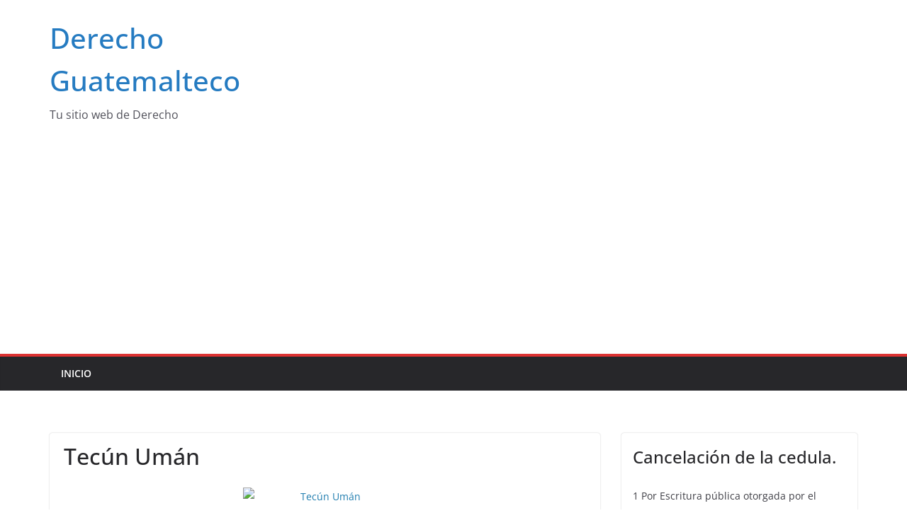

--- FILE ---
content_type: text/html; charset=utf-8
request_url: https://www.google.com/recaptcha/api2/aframe
body_size: 266
content:
<!DOCTYPE HTML><html><head><meta http-equiv="content-type" content="text/html; charset=UTF-8"></head><body><script nonce="6foMMlDBQ1hs6ppQn-k1yw">/** Anti-fraud and anti-abuse applications only. See google.com/recaptcha */ try{var clients={'sodar':'https://pagead2.googlesyndication.com/pagead/sodar?'};window.addEventListener("message",function(a){try{if(a.source===window.parent){var b=JSON.parse(a.data);var c=clients[b['id']];if(c){var d=document.createElement('img');d.src=c+b['params']+'&rc='+(localStorage.getItem("rc::a")?sessionStorage.getItem("rc::b"):"");window.document.body.appendChild(d);sessionStorage.setItem("rc::e",parseInt(sessionStorage.getItem("rc::e")||0)+1);localStorage.setItem("rc::h",'1765431083907');}}}catch(b){}});window.parent.postMessage("_grecaptcha_ready", "*");}catch(b){}</script></body></html>